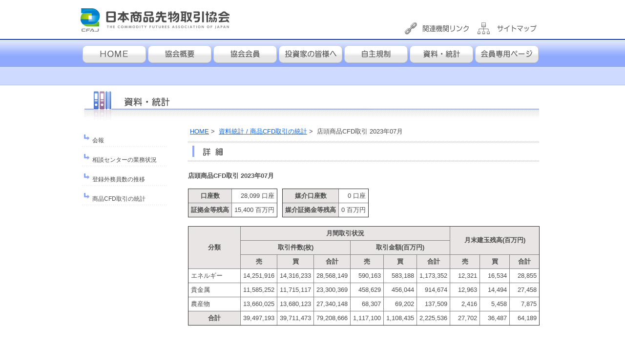

--- FILE ---
content_type: text/html
request_url: https://www.nisshokyo.or.jp/app/public/cfd/summary/detail?r_id=125
body_size: 20249
content:
<!DOCTYPE HTML PUBLIC "-//W3C//DTD HTML 4.01 Transitional//EN" "http://www.w3.org/TR/html4/loose.dtd">
<html>
<head>
<meta http-equiv="Content-Type" content="text/html; charset=utf-8">
<meta name="keywords" content="日本商品先物取引協会" />
<meta name="description" content="日本商品先物取引協会" />
<title>日本商品先物取引協会｜　2023年07月の取引実績 </title>
<link href="/css/import.css" rel="stylesheet" type="text/css" />
<link href="/app/media/css/system.css" rel="stylesheet" type="text/css" />
<script type="text/javascript" src="/js/dropdown.js"></script>
<script type="text/javascript" src="/js/jquery.js"></script>
<script type="text/javascript" src="/js/common.js"></script>
<script type="text/JavaScript">
<!--
function MM_findObj(n, d) { //v4.01
  var p,i,x;  if(!d) d=document; if((p=n.indexOf("?"))>0&&parent.frames.length) {
    d=parent.frames[n.substring(p+1)].document; n=n.substring(0,p);}
  if(!(x=d[n])&&d.all) x=d.all[n]; for (i=0;!x&&i<d.forms.length;i++) x=d.forms[i][n];
  for(i=0;!x&&d.layers&&i<d.layers.length;i++) x=MM_findObj(n,d.layers[i].document);
  if(!x && d.getElementById) x=d.getElementById(n); return x;
}

function MM_swapImgRestore() { //v3.0
  var i,x,a=document.MM_sr; for(i=0;a&&i<a.length&&(x=a[i])&&x.oSrc;i++) x.src=x.oSrc;
}

function MM_preloadImages() { //v3.0
  var d=document; if(d.images){ if(!d.MM_p) d.MM_p=new Array();
    var i,j=d.MM_p.length,a=MM_preloadImages.arguments; for(i=0; i<a.length; i++)
    if (a[i].indexOf("#")!=0){ d.MM_p[j]=new Image; d.MM_p[j++].src=a[i];}}
}

function MM_swapImage() { //v3.0
  var i,j=0,x,a=MM_swapImage.arguments; document.MM_sr=new Array; for(i=0;i<(a.length-2);i+=3)
   if ((x=MM_findObj(a[i]))!=null){document.MM_sr[j++]=x; if(!x.oSrc) x.oSrc=x.src; x.src=a[i+2];}
}


//-->
</script>
<style type="text/css">
<!--
.blue {
	color: #6889F2;
}
.purple {
	color: #CD69CB;
}
.l_purple {
	color: #C966C7;
	text-decoration: none;
	font-size: 1.3em;
	font-weight: bold;
}
.l_blue {
	color: #6284F4;
	text-decoration: none;
	font-size: 1.3em;
	font-weight: bold;
}
.size08 {
	text-decoration: none;
	font-size: 0.8em;
}
.size09 {
	text-decoration: none;
	font-size: 0.9em;
}
.size11 {
	text-decoration: none;
	font-size: 1.1em;
}
-->
</style>

</head>
<body onLoad="MM_preloadImages('/img/1-over.jpg','/img/2-over.jpg','/img/menu1-over.jpg','/img/search3-over.jpg','/img/side1-over.jpg','/img/side2-over.jpg','/img/side3-over.jpg','/img/side4-over.jpg','/img/side5-over.jpg','/img/f_sentou_over.jpg')">

<div id="head">
  <div id="left"><a href="https://www.nisshokyo.or.jp/index.html"><img src="/img/name.jpg" alt="日本商品先物取引協会" width="305" height="70" border="0"></a></div>
  <div id="right">
  <table width="290" border="0" cellspacing="0" cellpadding="0">
    <tr>
	  <td><img src="/img/icon1.jpg" alt=""></td>
	  <td><a href="https://www.nisshokyo.or.jp/link.html" onMouseOut="MM_swapImgRestore()" onMouseOver="MM_swapImage('r1','','/img/1-over.jpg',1)"><img src="/img/1.jpg" alt="関連機関リンク" name="r1" width="105" height="36" border="0"></a></td>
	  <td><img src="/img/icon2.jpg" alt=""></td>
	  <td><a href="https://www.nisshokyo.or.jp/sitemap.html" onMouseOut="MM_swapImgRestore()" onMouseOver="MM_swapImage('r2','','/img/2-over.jpg',1)"><img src="/img/2.jpg" alt="サイトマップ" name="r2" width="97" height="36" border="0"></a></td>
	</tr>
  </table>
  </div>  
  <div id="clear"></div>
</div>

<div id="main">

<div id="menu">
  <ul>
      <li>
        <dl class="dropdown">
          <dt id="home-ddheader" onmouseover="ddMenu('home',1)" onmouseout="ddMenu('home',-1)"><a href="https://www.nisshokyo.or.jp/index.html"><img src="/images/gnavi01.jpg" width="130" height="36" alt="" class="swap" border="0" /></a></dt>
          <dd id="home-ddcontent" onmouseover="cancelHide('home')" onmouseout="ddMenu('home',-1)">
            <ul>
              <li></li>
            </ul>
          </dd>
        </dl>
      </li>
      <li>
        <dl class="dropdown">
          <dt id="first-ddheader" onmouseover="ddMenu('first',1)" onmouseout="ddMenu('first',-1)"><a href="https://www.nisshokyo.or.jp/profile/index.html"><img src="/images/gnavi02.jpg" width="130" height="36" alt="" class="swap" border="0" /></a></dt>
          <dd id="first-ddcontent" onmouseover="cancelHide('first')" onmouseout="ddMenu('first',-1)">
            <ul>
              <li><a href="https://www.nisshokyo.or.jp/profile/index.html"><img src="/images/gnavi02_01.jpg" width="130" height="36" alt="" class="swap" border="0" /></a></li>
              <li><a href="https://www.nisshokyo.or.jp/profile/katudou.html"><img src="/images/gnavi02_02.jpg" width="130" height="36" alt="" class="swap" border="0" /></a></li>
      
      <li><a href="https://www.nisshokyo.or.jp/profile/soshikizu.html"><img src="/images/gnavi02_04.jpg" width="130" height="36" alt="" class="swap" border="0" /></a></li>
              <li><a href="https://www.nisshokyo.or.jp/profile/y_meibo.html"><img src="/images/gnavi02_05.jpg" width="130" height="36" alt="" class="swap" border="0" /></a></li>
      <li><a href="https://www.nisshokyo.or.jp/profile/access.html"><img src="/images/gnavi02_06.jpg" width="130" height="36" alt="" class="swap" border="0" /></a></li>
      <li><a href="https://www.nisshokyo.or.jp/profile/kitei.html"><img src="/images/gnavi02_07.jpg" width="130" height="36" alt="" class="swap" border="0" /></a></li>
      <li><a href="https://www.nisshokyo.or.jp/profile/yosan_kessan.html"><img src="/images/gnavi02_08.jpg" width="130" height="36" alt="" class="swap" border="0" /></a></li>
            </ul>
          </dd>
        </dl>
      </li>
      <li>
        <dl class="dropdown">
          <dt id="second-ddheader" onmouseover="ddMenu('second',1)" onmouseout="ddMenu('second',-1)"><a href="https://www.nisshokyo.or.jp/member/index.html"><img src="/images/gnavi03.jpg" width="130" height="36" alt="" class="swap" border="0" /></a></dt>
          <dd id="second-ddcontent" onmouseover="cancelHide('second')" onmouseout="ddMenu('second',-1)">
            <ul>
              <li><a href="https://www.nisshokyo.or.jp/member/index.html"><img src="/images/gnavi03_01.jpg" width="130" height="36" alt="" class="swap" border="0" /></a></li>
              
              <li><a href="https://www.nisshokyo.or.jp/member/idou.html"><img src="/images/gnavi03_02.jpg" width="130" height="36" alt="" class="swap" border="0" /></a></li>
              <li><a href="https://www.nisshokyo.or.jp/member/disclosure.html"><img src="/images/gnavi03_03.jpg" width="130" height="36" alt="" class="swap" border="0" /></a></li>
            </ul>
          </dd>
        </dl>
      </li>
      <li>
        <dl class="dropdown">
          <dt id="third-ddheader" onmouseover="ddMenu('third',1)" onmouseout="ddMenu('third',-1)"><a href="https://www.nisshokyo.or.jp/investor/index.html"><img src="/images/gnavi04.jpg" width="130" height="36" alt="" class="swap" border="0" /></a></dt>
          <dd id="third-ddcontent" onmouseover="cancelHide('third')" onmouseout="ddMenu('third',-1)">
            <ul>
              <li><a href="https://www.nisshokyo.or.jp/investor/index.html"><img src="/images/gnavi04_01.jpg" width="130" height="36" alt="" class="swap" border="0" /></a></li>
              <li><a href="https://www.nisshokyo.or.jp/investor/s_center.html"><img src="/images/gnavi04_02.jpg" width="130" height="36" alt="" class="swap" border="0" /></a></li>
              <li><a href="https://www.nisshokyo.or.jp/investor/consulting.html"><img src="/images/gnavi04_03.jpg" width="130" height="36" alt="" class="swap" border="0" /></a></li>
              <li><a href="https://www.nisshokyo.or.jp/investor/assen.html"><img src="/images/gnavi04_04.jpg" width="130" height="36" alt="" class="swap" border="0" /></a></li>
            </ul>
          </dd>
        </dl>
      </li>
      <li>
        <dl class="dropdown">
          <dt id="fourth-ddheader" onmouseover="ddMenu('fourth',1)" onmouseout="ddMenu('fourth',-1)"><a href="https://www.nisshokyo.or.jp/kisei/index.html"><img src="/images/gnavi05.jpg" width="130" height="36" alt="" class="swap" border="0" /></a></dt>
          <dd id="fourth-ddcontent" onmouseover="cancelHide('fourth')" onmouseout="ddMenu('fourth',-1)">
            <ul>
              <li><a href="https://www.nisshokyo.or.jp/kisei/index.html"><img src="/images/gnavi05_01.jpg" width="130" height="36" alt="" class="swap" border="0" /></a></li>
              <li><a href="https://www.nisshokyo.or.jp/kisei/shobun.html"><img src="/images/gnavi05_02.jpg" width="130" height="36" alt="" class="swap" border="0" /></a></li>
      <li></li>
            </ul>
          </dd>
        </dl>
      </li>
      <li>
        <dl class="dropdown">
          <dt id="fifth-ddheader" onmouseover="ddMenu('fifth',1)" onmouseout="ddMenu('fifth',-1)"><a href="https://www.nisshokyo.or.jp/material/kaihou.html"><img src="/images/gnavi06.jpg" width="130" height="36" alt="" class="swap" border="0" /></a></dt>
          <dd id="fifth-ddcontent" onmouseover="cancelHide('fifth')" onmouseout="ddMenu('fifth',-1)">
            <ul>
              <li><a href="https://www.nisshokyo.or.jp/material/kaihou.html"><img src="/images/gnavi06_04.jpg" width="130" height="36" alt="" class="swap" border="0" /></a></li>
      <li><a href="https://www.nisshokyo.or.jp/material/s_center.html"><img src="/images/gnavi06_05.jpg" width="130" height="36" alt="" class="swap" border="0" /></a></li>
              <li><a href="https://www.nisshokyo.or.jp/material/gaimuin.html"><img src="/images/gnavi06_02.jpg" width="130" height="36" alt="" class="swap" border="0" /></a></li>
      <li><a href="https://www.nisshokyo.or.jp/app/public/cfd/summary/list"><img src="/images/gnavi06_06.jpg" width="130" height="36" alt="" class="swap" border="0" /></a></li>
            </ul>
          </dd>
        </dl>
      </li>
      <li class="end">
        <dl class="dropdown">
          <dt id="sixth-ddheader" onmouseover="ddMenu('sixth',1)" onmouseout="ddMenu('sixth',-1)"><a href="https://www.nisshokyo.or.jp/kaiin/index.html"><img src="/images/gnavi07.jpg" width="130" height="36" alt="" class="swap" border="0" /></a></dt>
          <dd id="sixth-ddcontent" onmouseover="cancelHide('sixth')" onmouseout="ddMenu('sixth',-1)">
            <ul>
              <li></li>
              <li></li>
      <li></li>
            </ul>
          </dd>
        </dl>
      </li>
  </ul>
</div>
<div id="search">
 
</div>
<div id="img"><a name="page_top"></a>
<img width="950" height="60" alt="資料・統計" src="/img/material/title.jpg">
</div>


<div id="page">
  
  <div id="side_navi">
  <ul>
    <li>　　　<a href="/material/kaihou.html">会報</a></li>
    <img src="/img/dot_line.jpg" alt=""><br>
    <li>　　　<a href="/material/s_center.html">相談センターの業務状況</a></li>
    <img src="/img/dot_line.jpg" alt=""><br>
    <li>　　　<a href="/material/gaimuin.html">登録外務員数の推移</a></li>
    <img src="/img/dot_line.jpg" alt=""><br>
    <li>　　　<a href="/app/public/cfd/summary/list">商品CFD取引の統計</a></li>
    <img src="/img/dot_line.jpg" alt=""><br>
  </ul>
</div>  <div id="k_main_contents"><link rel="stylesheet" type="text/css" href="/app//media/css/cfd.css">
<table width="100%" border="0" cellspacing="2" cellpadding="0">
  <tr>
    <td>
    <table border="0" cellspacing="" cellpadding="0" align="left">
      <tr>
        <td align="left">
          <a href="/index.html">HOME</a>&nbsp;&gt;&nbsp;
          <a href="/app/public/cfd/summary/list">資料統計 / 商品CFD取引の統計</a>&nbsp;&gt;&nbsp;
          店頭商品CFD取引&nbsp;2023年07月
        </td>
      </tr>
      <tr>
        <td align="left" height="5"></td>
      </tr>
    </table>		
    </td>
  </tr>
</table>
<img width="720" height="42" alt="詳細" src="/img/new/sub_title2.jpg"><br />
<div id="cfd_summary">
  <h4>店頭商品CFD取引&nbsp;2023年07月</h4>
  <div class="report_group">
    <table class="style1" border="1" style="float:left;margin-right:10px;">
      <tr>
        <th>口座数</th>
        <td>28,099&nbsp;口座</td>
      </tr>
      <tr>
        <th>証拠金等残高</th>
        <td>15,400&nbsp;百万円</td>
      </tr>
    </table>
    <table class="style1" border="1">
      <tr>
        <th>媒介口座数</th>
        <td>0&nbsp;口座</td>
      </tr>
      <tr>
        <th>媒介証拠金等残高</th>
        <td>0&nbsp;百万円</td>
      </tr>
    </table>
  </div>
  <br>
  
  <div class="report">
        <table class="style1 cont720" border="1">
      <tr>
        <th rowspan="3" style="width:145px;">分類</th>
        <th colspan="6" style="width:330px;">月間取引状況</th>
        <th rowspan="2" style="width:165px;" colspan="3">月末建玉残高(百万円)</th>
      </tr>
      <tr>
        <th colspan="3" style="width:165px;">取引件数(枚)</th>
        <th colspan="3" style="width:165px;">取引金額(百万円)</th>
      </tr>
      <tr>
        <th style="width:55px">売</th>
        <th style="width:55px">買</th>
        <th style="width:55px">合計</th>
        <th style="width:55px">売</th>
        <th style="width:55px">買</th>
        <th style="width:55px">合計</th>
        <th style="width:55px">売</th>
        <th style="width:55px">買</th>
        <th style="width:55px">合計</th>
      </tr>
              <tr>
          <td style="text-align:left">エネルギー</td>
          <td>14,251,916</td>
          <td>14,316,233</td>
          <td>28,568,149</td>
          <td>590,163</td>
          <td>583,188</td>
          <td>1,173,352</td>
          <td>12,321</td>
          <td>16,534</td>
          <td>28,855</td>
        </tr>
            <tr>
          <td style="text-align:left">貴金属</td>
          <td>11,585,252</td>
          <td>11,715,117</td>
          <td>23,300,369</td>
          <td>458,629</td>
          <td>456,044</td>
          <td>914,674</td>
          <td>12,963</td>
          <td>14,494</td>
          <td>27,458</td>
        </tr>
            <tr>
          <td style="text-align:left">農産物</td>
          <td>13,660,025</td>
          <td>13,680,123</td>
          <td>27,340,148</td>
          <td>68,307</td>
          <td>69,202</td>
          <td>137,509</td>
          <td>2,416</td>
          <td>5,458</td>
          <td>7,875</td>
        </tr>
          <tr>
        <th>合計</th>
        <td class="total">39,497,193</td>
        <td class="total">39,711,473</td>
        <td class="total">79,208,666</td>
        <td class="total">1,117,100</td>
        <td class="total">1,108,435</td>
        <td class="total">2,225,536</td>
        <td class="total">27,702</td>
        <td class="total">36,487</td>
        <td class="total">64,189</td>        
      </tr>      
    </table>
    
    <br />

            
    
  </div>
</div>
  <table width="85%" border="0" cellspacing="0" cellpadding="0" align="center">
	  <tr>
	     <td></td>
	  </tr>
	</table>
  </div>
  <div id="clear3"></div>
</div>

<div id="page_top">
<table width="925" height="40" border="0" cellspacing="0" cellpadding="0" align="center">
  <tr>
    <td align="right"></td>
  </tr>
</table>
</div>

<div id="foot">
  <div id="naiyou">
    <div id="koumoku">
	<table width="100%" border="0" cellspacing="5" cellpadding="0">
	  <tr>
	    <td><img src="/img/f_icon.jpg" alt="" width="20" height="19"></td>
		<td><a href="/index.html"><img src="/img/f_1.jpg" alt="HOME" width="131" height="21" border="0"></a></td>
	  </tr>
	  <tr>
	    <td colspan="2" height="1" bgcolor="#B4B4B4"></td>
	  </tr>
	  <tr>
	    <td colspan="2">
		・ <a href="/cgi-bin/news.cgi">What's New</a><br>
		・ <a href="/cyui.html">注意喚起情報</a><br>
		・ <a href="/shinki/shinki.html">新規入会をお考えの方へ</a><br>
		・ <a href="/tsuhou.html">公益通報について</a><br>
		・ <a href="/hogo.html">個人情報の保護について</a><br>
		・ <a href="/sengen.pdf" target="_blank">反社会的勢力の排除に係る<br>　 取組みについて</a></td>
	  </tr>
	</table>
	</div>
	<div id="koumoku">
	<table width="100%" border="0" cellspacing="5" cellpadding="0">
	  <tr>
	    <td><img src="/img/f_icon.jpg" alt="" width="20" height="19"></td>
		<td><a href="/profile/index.html"><img src="/img/f_2.jpg" alt="協会概要" width="131" height="21" border="0"></a></td>
	  </tr>
	  <tr>
	    <td colspan="2" height="1" bgcolor="#B4B4B4"></td>
	  </tr>
	  <tr>
	    <td colspan="2">
		・ <a href="/profile/index.html">協会のあらまし</a><br>
		・ <a href="/profile/katudou.html">主な事業活動</a><br>
		
		・ <a href="/profile/soshikizu.html">組織図</a><br>
		・ <a href="/profile/y_meibo.html">役員名簿</a><br>
		・ <a href="/profile/access.html">アクセス</a><br>
		・ <a href="/profile/kitei.html">定款・諸規程</a><br>
		・ <a href="/profile/yosan_kessan.html">事業、予算・決算</a></td>
	  </tr>
	</table>
	</div>
	<div id="koumoku">
	<table width="100%" border="0" cellspacing="5" cellpadding="0">
	  <tr>
	    <td><img src="/img/f_icon.jpg" alt="" width="20" height="19"></td>
		<td><a href="/member/index.html"><img src="/img/f_3.jpg" alt="協会会員" width="131" height="21" border="0"></a></td>
	  </tr>
	  <tr>
	    <td colspan="2" height="1" bgcolor="#B4B4B4"></td>
	  </tr>
	  <tr>
	    <td colspan="2">
		・ <a href="/member/index.html">名簿</a><br>
		・ <a href="/member/idou.html">会員の異動</a><br>
		・ <a href="/member/disclosure.html">会員企業情報開示</a><br><br></td>
	  </tr>
	</table>
	</div>
	<div id="koumoku">
	<table width="100%" border="0" cellspacing="5" cellpadding="0">
	  <tr>
	    <td><img src="/img/f_icon.jpg" alt="" width="20" height="19"></td>
		<td><a href="/investor/index.html"><img src="/img/f_4.jpg" alt="投資家の皆様へ" width="131" height="21" border="0"></a></td>
	  </tr>
	  <tr>
	    <td colspan="2" height="1" bgcolor="#B4B4B4"></td>
	  </tr>
	  <tr>
	    <td colspan="2">
		・ <a href="/investor/index.html">取引の基本</a><br>
		・ <a href="/investor/s_center.html">相談センターのご案内</a><br>
		・ <a href="/investor/consulting.html">苦情・相談</a><br>
		・ <a href="/investor/assen.html">あっせん・調停</a><br><br>
		</td>
	  </tr>
	  <tr>
	    <td><img src="/img/f_icon.jpg" alt="" width="20" height="19"></td>
		<td><a href="/kisei/index.html"><img src="/img/f_5.jpg" alt="自主規制" width="131" height="21" border="0"></a></td>
	  </tr>
	  <tr>
	    <td colspan="2" height="1" bgcolor="#B4B4B4"></td>
	  </tr>
	  <tr>
	    <td colspan="2">
		・ <a href="/kisei/index.html">協会会員の制裁等</a><br>
		・ <a href="/kisei/shobun.html">役員使用人等の処分</a><br><br></td>
	  </tr>	  
	</table>
	</div>
	<div id="koumoku">
	<table width="100%" border="0" cellspacing="5" cellpadding="0">
	  <tr>
	    <td><img src="/img/f_icon.jpg" alt="" width="20" height="19"></td>
		<td><a href="/material/kaihou.html"><img src="/img/f_6.jpg" alt="資料、統計" width="131" height="21" border="0"></a></td>
	  </tr>
	  <tr>
	    <td colspan="2" height="1" bgcolor="#B4B4B4"></td>
	  </tr>
	  <tr>
	    <td colspan="2">
		・ <a href="/material/kaihou.html">会報</a><br>
		・ <a href="/material/s_center.html">相談センターの業務状況</a><br>
		・ <a href="/material/gaimuin.html">登録外務員数の推移</a><br>
        ・ <a href="/app/public/cfd/summary/list">商品CFD取引の統計</a><br><br>
		</td>
	  </tr>
	  <tr>
	    <td><img src="/img/f_icon.jpg" alt="" width="20" height="19"></td>
		<td><a href="https://www.nisshokyo.or.jp/kaiin/index.html"><img src="/img/f_7.jpg" alt="会員専用ページ" width="131" height="21" border="0"></a></td>
	  </tr>
	  <tr>
	    <td colspan="2" height="1" bgcolor="#B4B4B4"></td>
	  </tr>
	  <tr>
	    <td colspan="2"></td>
	  </tr>
	</table>
	</div> 
  </div>
</div>


<div id="copyright">
<table width="950" height="30" border="0" cellspacing="0" cellpadding="0" align="center">
  <tr>
    <td align="right">Copyright (C) 1999~2012 THE COMMODITY FUTURES ASSOCIATION OF JAPAN. All Right Reserved. </td>
  </tr>
</table>
</div>

</body>
</html>

--- FILE ---
content_type: text/css
request_url: https://www.nisshokyo.or.jp/css/import.css
body_size: 132
content:
@charset "Shift_JIS";

/* 基本外部スタイルシートの読み込み*/

@import "common.css";
@import "top.css";
@import "dropdown.css";

--- FILE ---
content_type: text/css
request_url: https://www.nisshokyo.or.jp/app/media/css/system.css
body_size: 300
content:
.error{
  color: #FF0000;
}
.notice{
  color: #00FF00;
}
#msgBox_notify{
  font-weight: bold;
  color: #333333;
}
#msgBox_error{
  font-weight: bold;
  color: #FF0000;
}
label.error,
p.error {
  color: #FF0000;
  font-size: 12px;
  font-weight: bold;
}
#msg {
  font-weight: bold;
  color: #333333;
}

--- FILE ---
content_type: text/css
request_url: https://www.nisshokyo.or.jp/css/common.css
body_size: 23668
content:
html,body,div,span,object,iframe,h1,h2,h3,h4,h5,h6,p,blockquote,pre,abbr,address,cite,code,del,dfn,em,img,ins,kbd,q,samp,small,strong,sub,sup,var,b,i,dl,dt,dd,ol,ul,li,fieldset,form,label,legend,table,caption,tbody,tfoot,thead,tr,th,td,article,aside,canvas,details,figcaption,figure,footer,header,hgroup,menu,nav,section,summary,time,mark,audio,video{outline:0}body{font-family:"ＭＳ Ｐゴシック", "MS PGothic", sans-serif;line-height:1.7}table{outline:0}table tr .notice{padding:.3em;background:#FFEBFF;text-align:center;font-size:1.2em;font-weight:bold;border:1px solid #ccc}a{-webkit-transition:all .15s ease-out;-moz-transition:all .15s ease-out;-o-transition:all .15s ease-out;transition:all .15s ease-out}#page{padding:0px;width:950px;margin-top:0px;margin-right:auto;margin-bottom:0px;margin-left:auto}#page #side_navi{float:left;width:210px;margin:0px;padding-top:17px;padding-right:0px;padding-bottom:0px;padding-left:0px}#page .side,#page #side_navi{line-height:1}#page .side-list,#page .side ul,#page #side_navi-list,#page #side_navi ul{padding:0px;margin-top:0px;margin-right:0px;margin-bottom:0px;margin-left:0}#page .side-list br,#page .side ul br,#page #side_navi-list br,#page #side_navi ul br{display:none}#page .side-list li,#page .side ul li,#page #side_navi-list li,#page #side_navi ul li{display:flex;flex-direction:column;justify-content:center;height:30px;list-style-type:none;background-image:url(../img/icon3.jpg);background-repeat:no-repeat;margin-top:3px;background-position:left center;margin-right:0px;padding-left:2em;font-size:12px}#page .side-list li.sub,#page .side ul li.sub,#page #side_navi-list li.sub,#page #side_navi ul li.sub{height:auto;margin:0px;padding-top:3px;padding-right:0px;padding-bottom:0px;padding-left:15px;font-size:90%;font-size:12px;background:none}#page .side-list li.sub .sub_link,#page .side ul li.sub .sub_link,#page #side_navi-list li.sub .sub_link,#page #side_navi ul li.sub .sub_link{display:block;margin-left:1.25em}#page .side-list li#sub,#page .side ul li#sub,#page #side_navi-list li#sub,#page #side_navi ul li#sub{height:auto;margin:0px;margin-bottom:3px;padding-top:3px;padding-right:0px;padding-bottom:0px;padding-left:15px;font-size:90%;font-size:12px;background:none}#page .side-list li.sub02,#page .side ul li.sub02,#page #side_navi-list li.sub02,#page #side_navi ul li.sub02{height:auto;margin:0px;padding-top:3px;padding-right:0px;padding-bottom:0px;padding-left:30px;font-size:90%;font-size:12px;background:none}#page .side-list li.sub03,#page .side ul li.sub03,#page #side_navi-list li.sub03,#page #side_navi ul li.sub03{margin:0px;padding-top:3px;padding-right:0px;padding-bottom:0px;padding-left:30px;height:auto;font-size:90%;font-size:12px;background:none}#page .side-list li#sub2,#page .side ul li#sub2,#page #side_navi-list li#sub2,#page #side_navi ul li#sub2{height:auto;margin:0px;padding-top:3px;padding-right:0px;padding-bottom:0px;padding-left:15px;font-size:90%;height:45px;line-height:13px;font-size:90%;font-size:12px;background:none}#page .side-list li#sub3,#page .side ul li#sub3,#page #side_navi-list li#sub3,#page #side_navi ul li#sub3{margin:0px;padding-top:3px;padding-right:0px;padding-bottom:0px;padding-left:15px;font-size:90%;height:30px;line-height:14px;background:none}#page .side-list li#sub4,#page .side ul li#sub4,#page #side_navi-list li#sub4,#page #side_navi ul li#sub4{margin:0px;padding-top:3px;padding-right:0px;padding-bottom:0px;padding-left:20px;font-size:90%;height:60px;line-height:14px}#page .side-list li#sub5,#page .side ul li#sub5,#page #side_navi-list li#sub5,#page #side_navi ul li#sub5{margin:0px;padding-top:3px;padding-right:0px;padding-bottom:0px;padding-left:15px;font-size:85%;height:15px}#page .side-list div,#page .side ul div,#page #side_navi-list div,#page #side_navi ul div{height:22px;list-style-type:none;background-image:url(../img/icon3.jpg);background-repeat:no-repeat;margin-top:3px;margin-right:0px;padding-left:2em;font-size:13px}#page .side-list div.sub,#page .side ul div.sub,#page #side_navi-list div.sub,#page #side_navi ul div.sub{height:auto;margin:0px;padding-top:3px;padding-right:0px;padding-bottom:0px;padding-left:15px;font-size:90%;font-size:12px;background:none}#page .side-list div#sub,#page .side ul div#sub,#page #side_navi-list div#sub,#page #side_navi ul div#sub{height:auto;margin:0px;margin-bottom:3px;padding-top:3px;padding-right:0px;padding-bottom:0px;padding-left:15px;font-size:90%;font-size:12px;background:none}#page .side-list div.sub02,#page .side ul div.sub02,#page #side_navi-list div.sub02,#page #side_navi ul div.sub02{height:auto;margin:0px;padding-top:3px;padding-right:0px;padding-bottom:0px;padding-left:30px;font-size:90%;font-size:12px;background:none}#page .side-list div.sub03,#page .side ul div.sub03,#page #side_navi-list div.sub03,#page #side_navi ul div.sub03{margin:0px;padding-top:3px;padding-right:0px;padding-bottom:0px;padding-left:30px;height:auto;font-size:90%;font-size:12px;background:none}#page .side-list div#sub2,#page .side ul div#sub2,#page #side_navi-list div#sub2,#page #side_navi ul div#sub2{height:auto;margin:0px;padding-top:3px;padding-right:0px;padding-bottom:0px;padding-left:15px;font-size:90%;height:45px;line-height:13px;font-size:90%;font-size:12px;background:none}#page .side-list div#sub3,#page .side ul div#sub3,#page #side_navi-list div#sub3,#page #side_navi ul div#sub3{margin:0px;padding-top:3px;padding-right:0px;padding-bottom:0px;padding-left:15px;font-size:90%;height:30px;line-height:14px;background:none}#page .side-list div#sub4,#page .side ul div#sub4,#page #side_navi-list div#sub4,#page #side_navi ul div#sub4{margin:0px;padding-top:3px;padding-right:0px;padding-bottom:0px;padding-left:20px;font-size:90%;height:60px;line-height:14px}#page .side-list div#sub5,#page .side ul div#sub5,#page #side_navi-list div#sub5,#page #side_navi ul div#sub5{margin:0px;padding-top:3px;padding-right:0px;padding-bottom:0px;padding-left:15px;font-size:85%;height:15px}#page .side-list img,#page .side ul img,#page #side_navi-list img,#page #side_navi ul img{display:block;margin-bottom:3px}#page .side-list-item,#page .side ul-item,#page #side_navi-list-item,#page #side_navi ul-item{list-style-type:none;background-image:url(../img/icon3.jpg);background-repeat:no-repeat;margin-top:3px;margin-right:0px;margin-bottom:3px;font-size:13px}#page .side-list-item img,#page .side ul-item img,#page #side_navi-list-item img,#page #side_navi ul-item img{display:block;margin-top:3px;margin-bottom:0;margin-left:-2em}#page #main_contents{float:right;width:730px;line-height:18px;margin-top:0px;margin-right:0px;margin-bottom:20px;margin-left:0px;padding-top:10px;padding-right:0px;padding-bottom:0px;padding-left:0px;font-size:1.0em}#page #main_contents a{color:#0066FF;text-decoration:underline}#page #main_contents a:hover{color:#C549C2}#page #main_contents .investor_title{margin-top:50px;margin-right:15px;margin-bottom:30px;margin-left:15px;font-size:1.6em;font-weight:bold;border-bottom-width:3px;border-bottom-style:solid;border-bottom-color:#6889F2;padding-top:0px;padding-right:0px;padding-bottom:8px;padding-left:0px}#page #main_contents .investor_koumoku{margin-top:30px;margin-right:15px;margin-bottom:20px;margin-left:15px;background-image:url(../img/icon_blue3.gif);background-repeat:no-repeat;background-position:4px center;padding-top:11px;padding-right:0px;padding-bottom:0px;padding-left:30px;font-size:1.3em;font-weight:bold;background-color:#e7ecf6;height:30px}#page #main_contents .investor_koumoku a{color:#4B4B4B;text-decoration:none}#page #main_contents .investor_koumoku a:hover{color:#C549C2;text-decoration:underline}#page #main_contents .investor_koumoku2{margin-top:0px;margin-right:15px;margin-bottom:12px;margin-left:47px;padding-top:0px;padding-right:0px;padding-bottom:0px;padding-left:30px;background-image:url(../img/icon_blue.gif);background-repeat:no-repeat;background-position:left center;font-size:1.2em}#page #main_contents .investor_kakomi{background-color:#f4f7fe;margin-top:0px;margin-right:15px;margin-bottom:30px;margin-left:15px;font-size:0.9em;line-height:1.6em;padding-top:8px;padding-right:15px;padding-bottom:8px;padding-left:15px;border:2px solid #ced6e4;color:#445793}#page #main_contents .investor_text{padding:0px;margin-top:0px;margin-right:15px;margin-bottom:20px;margin-left:15px}#page #main_contents .investor_subtitle1{margin-top:0px;margin-right:15px;margin-bottom:10px;margin-left:15px;background-image:url(../img/icon_blue2.gif);background-repeat:no-repeat;background-position:left top;padding-top:0px;padding-right:0px;padding-bottom:5px;padding-left:25px;font-size:1.2em;font-weight:bold;border-bottom-width:1px;border-bottom-style:dashed;border-bottom-color:#6889F2}#page #main_contents .investor_lead{margin-top:2em;margin-right:15px;margin-bottom:2em;margin-left:15px;padding:1.5em 0;text-align:center;font-size:1.2em;font-weight:bold;border:#6889F2 solid 1px;border-radius:3px}#page #main_contents .investor_lead .lead_txt{display:inline-block;margin:1em auto;text-align:left}#page #main_contents .investor_box1{padding:0px;margin-top:0px;margin-right:15px;margin-bottom:20px;margin-left:15px}#page #main_contents .investor_box1 dl{margin:0;padding:0}#page #main_contents .investor_box1 dl dt{float:left;margin:0 0.5em 0 0;padding:0}#page #main_contents .investor_box1 dl dd{overflow:hidden;_zoom:1;margin:0 0 0 0.5em;padding:0}#page #main_contents .investor_box1 dl.risk{margin-bottom:0.5em}#page #main_contents .investor_box1 table.risk{clear:both;margin:1em auto 1.5em auto;border-collapse:collapse;border:#C2C0C0 solid 1px}#page #main_contents .investor_box1 table.risk th{padding:0.2em 1em;text-align:left;font-weight:normal;background:#F5F4F4;border-bottom:#C2C0C0 dashed 1px;border-right:#C2C0C0 solid 1px}#page #main_contents .investor_box1 table.risk td{padding:0.2em 1em;border-bottom:#C2C0C0 dashed 1px}#page #main_contents .investor_box1 table.torihikisyo{clear:both;margin:1em auto;border-collapse:collapse;border:#C2C0C0 solid 1px}#page #main_contents .investor_box1 table.torihikisyo .heading{text-align:center;background:#DEE2EF}#page #main_contents .investor_box1 table.torihikisyo th{padding:0.5em 1em;text-align:left;font-weight:normal;background:#F5F4F4;white-space:nowrap;border-bottom:#C2C0C0 solid 1px;border-right:#C2C0C0 solid 1px}#page #main_contents .investor_box1 table.torihikisyo td{padding:0.5em 1em;border-bottom:#C2C0C0 solid 1px}#page #main_contents .investor_box1 table.torihikisyo .nowrap{white-space:nowrap;border-left:#C2C0C0 solid 1px}#page #main_contents .investor_box2{margin-top:0px;margin-right:15px;margin-bottom:25px;margin-left:15px;border:1px solid #C2C0C0;padding-top:15px;padding-right:20px;padding-bottom:15px;padding-left:20px}#page #main_contents .investor_url{margin-top:0px;margin-right:15px;margin-bottom:10px;margin-left:15px;background-image:url(../img/icon_glay.gif);background-repeat:no-repeat;background-position:left top;padding-top:0px;padding-right:0px;padding-bottom:0px;padding-left:25px}#page #main_contents .investor_foot{padding:8px;background-color:#93a4d9;margin-top:0px;margin-right:15px;margin-bottom:0px;margin-left:15px;text-align:center;color:#FFF;font-size:1.5em;font-weight:bold}#page #main_contents .investor_foot2{margin-top:0px;margin-right:15px;margin-bottom:0px;margin-left:15px;border-right-width:1px;border-bottom-width:1px;border-left-width:1px;border-right-style:solid;border-bottom-style:solid;border-left-style:solid;border-right-color:#93a4d9;border-bottom-color:#93a4d9;border-left-color:#93a4d9;padding-top:15px;padding-right:15px;padding-bottom:15px;padding-left:25px;background-color:#f0f1f4}#page #k_side_navi{float:left;width:200px;margin:0px;padding-top:17px;padding-right:0px;padding-bottom:0px;padding-left:0px;line-height:1.5}#page #k_side_navi ul{padding:0px;margin-top:0px;margin-right:0px;margin-bottom:0px}#page #k_side_navi .side-list-item{background-image:url(../img/icon4.jpg);background-position:left top -1px}#page #k_side_navi li.upper_hierarchy{margin-left:1.5em;padding-left:0}#page #k_side_navi #sub{margin:0px;padding-top:3px;padding-right:0px;padding-bottom:0px;padding-left:20px;font-size:90%;height:15px}#page #k_side_navi .sub_sub{margin:0px;padding-top:3px;padding-right:0px;padding-bottom:0px;padding-left:30px;text-indent:-0.8em;margin-left:0.8em;font-size:90%}#page #k_side_navi .large_category{display:block;padding:.5em 1em;margin:1em 0 .5em;background:#66a3ff;color:#fff}#page #k_side_navi .large_category:hover{background:rgba(102,163,255,0.7);text-decoration:underline}#page #k_side_navi .small_category{height:auto;margin-left:1em;padding:.2em 1em;background:none;border-left:3px solid #66a3ff}#page #k_side_navi .small_category a:hover{text-decoration:underline}#page #k_side_navi #sub2{margin:0px;padding-top:3px;padding-right:0px;padding-bottom:0px;padding-left:20px;font-size:90%;height:45px;line-height:13px}#page #k_side_navi #sub3{margin:0px;padding-top:3px;padding-right:0px;padding-bottom:0px;padding-left:20px;font-size:90%;height:30px;line-height:14px}#page #k_side_navi #sub4{margin:0px;padding-top:3px;padding-right:0px;padding-bottom:0px;padding-left:20px;font-size:90%;height:60px;line-height:14px}#page #k_side_navi #sub5{margin:0px;padding-top:3px;padding-right:0px;padding-bottom:0px;padding-left:20px;font-size:90%;line-height:14px}#page #k_main_contents{float:right;width:730px;line-height:18px;margin-top:0px;margin-right:0px;margin-bottom:20px;margin-left:0px;padding-top:10px;padding-right:0px;padding-bottom:0px;padding-left:0px;font-size:1.0em}#page #k_main_contents a{color:#06f;text-decoration:underline}#page #k_main_contents a:hover{color:#C549C2}#page #clear3{margin:0px;padding:0px;clear:both}#soudan_form{padding:30px;margin-top:30px;margin-right:auto;margin-bottom:0px;margin-left:auto;width:650px;border:1px solid #002867;font-size:0.9em}#soudan_form #title{margin:0px;padding:0px;color:#022d73;font-weight:bold;font-size:1.5em;text-align:center}#soudan_form #sub_title{padding:0px;margin-top:25px;margin-right:0px;margin-bottom:7px;margin-left:5px;font-weight:bold;text-align:center}#soudan_form #box1{margin:0px;padding:15px;background-color:#f1f6fd}#soudan_form #box2{margin-top:15px;margin-right:0px;margin-bottom:0px;margin-left:0px;line-height:20px;padding-top:8px;padding-right:8px;padding-bottom:0px;padding-left:8px}.address{width:670px;margin:30px}.address table{width:100%;margin:0 0 15px 0;border-collapse:collapse}.address table th{background:#DAE3FF;padding:8px;border:#D3D3D3 solid 1px}.address table td{background:#fff;padding:8px;border:#D3D3D3 solid 1px;text-align:center}.address table td.align_left{text-align:left;padding-left:1.5em}.address .map{width:580px;margin:15px auto 15px auto}.map h4{padding:0;margin:25px 0 15px 0;text-indent:2em}.map img{display:block;margin:0 auto}.map .zoom{width:478px;margin:0 auto;text-align:center;background:#DAE3FF;border:#676767 solid 1px;border-top:none}.map .annai{padding-top:20px;padding-right:0;padding-left:0;padding-bottom:0;background:#fff}.pad-l_1em{padding-left:1em}.kakoi{border:1px solid #1170ff;padding:0.15em}dl.qa{display:inline-block;margin:0;padding:0;font-size:1.0em;line-height:18px}dl.qa dt{float:left;display:block;margin:0 0.8em 0 1em;padding:0}dl.qa dd{display:block;margin:0;padding:0;margin-left:2em}dl.qa dd span{display:block;margin-left:1em}dl.qa02{display:inline-block;margin:0;padding:0;font-size:1.0em;line-height:18px}dl.qa02 dt{float:left;display:inline-block;margin:0;padding:0 0.2em}dl.qa02 dd{display:inline;margin:0;padding:0}dl.qa03{display:inline-block;margin:0;padding:0;font-size:1.0em;line-height:18px}dl.qa03 dt{float:left;display:inline-block;margin:0;padding:0 0 0 1em}dl.qa03 dd{display:inline;margin:0;padding:0}.nowrap{white-space:nowrap}.data_heading{height:40px;margin-bottom:20px;line-height:40px;background:#FFEBFF;border:2px solid #C5C3C3;text-align:left;font-weight:normal;font-size:1.1em;vertical-align:middle;text-indent:1.5em}p.unit{margin:0 0 5px;padding:0;text-align:right}p.unit02{display:inline-block;width:167px;height:30px;line-height:60px;margin-bottom:10px;text-align:right;display:inline-block;width:167px;height:30px;line-height:60px;text-align:right;font-weight:normal;vertical-align:middle}.table_heading{display:inline-block;width:541px;height:30px;margin-bottom:10px;line-height:30px;background:#FFFFEE;border:2px solid #C5C3C3;text-align:left;font-weight:normal;font-size:1em;vertical-align:middle;text-indent:1.5em}.table_heading02{height:30px;margin-bottom:10px;line-height:30px;background:#FFFFEE;border:2px solid #C5C3C3;text-align:left;font-weight:normal;font-size:1em;vertical-align:middle;text-indent:1.5em}.kaisoubetsu_data #k_side_navi .areaBtn-pdf .btn{display:block;margin:15px 10px 15px 0;padding:5px 35px 5px 0px;background:#FFEBFF url(../img/kaiin/icon_pdf.png) no-repeat 142px center/30px auto;font-size:.9em;font-weight:bold;box-shadow:0 2px 0 rgba(0,0,0,0.3);border:2px solid #C5C3C3;border-radius:4px;color:#515151;text-align:center}.kaisoubetsu_data #k_side_navi .areaBtn-pdf .btn:hover{border:2px solid #C5C3C3;box-shadow:5px 5px 5px rgba(0,0,0,0.18);color:#0066FF}.kaisoubetsu_data .tableSet{clear:both;width:100%;margin-bottom:60px;border-collapse:collapse}.kaisoubetsu_data .tableSet th{box-sizing:border-box;padding:0.8em;border:1px solid #C5C3C3;font-weight:normal;height:39px}.kaisoubetsu_data .tableSet td{box-sizing:border-box;padding:0.8em;border:1px solid #C5C3C3;font-weight:normal;height:39px;text-align:center}.kaisoubetsu_data .tableSet tr.yellow{background:rgba(248,255,55,0.15)}.kaisoubetsu_data .tableSet tr.yellow th{background:#f7f8da}.kaisoubetsu_data .tableSet th.heading_row{background:#E9E5E5}.kaisoubetsu_data .tableSet th.heading_col{box-sizing:border-box;width:28%;padding:0.8em 0 0.8em 2em;background:#F7F7F7;text-align:left;font-weight:normal}.kaisoubetsu_data .tableSet th.heading_col.text-align_center{padding:0.8em 0;text-align:center}.kaisoubetsu_data .tableSet th.heading_col.text-indent{padding:0.8em 0;text-indent:4em}.kaisoubetsu_data .tableSet th.heading_col.text-indent02{padding:0.8em 0;text-indent:6.5em}.kaisoubetsu_data .tableSet-wrap{width:750px;overflow-x:scroll}.kaisoubetsu_data .tableSet.tableSet-wide{width:1140px}.kaisoubetsu_data .tableSet.tableSet-wide th.heading_col{width:13%;text-indent:2.5em}.kaisoubetsu_data .tableSet.mb0{margin-bottom:0}.kaisoubetsu_data .tableSet.txt_small th.heading_col{font-size:0.9em}.kaisoubetsu_data .tableSet.pl-3em th.heading_col{padding-left:3em}.kaisoubetsu_data.funsou .tableSet th{white-space:nowrap;padding:.8em .5em}.kaisoubetsu_data.funsou .tableSet td{white-space:nowrap;padding:.8em .5em}.kaisoubetsu_data.funsou .tableSet td.taL{text-align:left}.kaisoubetsu_data.funsou .tableSet td.taR{text-align:right}.kaisoubetsu_data.funsou .tableSet td.taC{text-align:center}.kaisoubetsu_data.funsou p.lead{width:90%;margin:0 auto 23px;padding:.8em 1em;background:#f4f4f4;border:1px solid #ccc;border-radius:3px}.kaisoubetsu_data.funsou ul.case{margin:0;padding-left:0}.kaisoubetsu_data.funsou ul.case li{display:-webkit-flex;display:-moz-flex;display:-ms-flex;display:-o-flex;display:flex;list-style:none}.kaisoubetsu_data.funsou ul.case li:before{content:"・";display:block;width:.8em}.sub_title{margin:1em;padding-left:2em;border-left:5px solid #66a3ff;border-bottom:1px solid #66a3ff}.figure{margin-top:.5em;text-align:center}.txt_ndent-1em{margin:0 0 0 1em;padding:0}.txt_ndent-2em{margin:0 0 0 2em;padding:0}.txt_ndent-3em{margin:0 0 0 3em;padding:0}.indent_head{clear:both;display:block;float:left;margin-right:0.5em}.indent_body{display:block;overflow:hidden}.breadcrumb{padding-bottom:.5em}.pdf_link{display:block;margin:.5em 0;padding-left:45px;background:url(../img/kaiin/icon_pdf.jpg) no-repeat left center}.upper_hierarchy{padding-left:4em}.gaimuin .tableSet{width:100%;margin:0 auto;border-collapse:collapse}.gaimuin .tableSet th{padding:5px;border:1px solid #D3D3D3;font-weight:normal;background:#E9EEFE}.gaimuin .tableSet td{padding:5px;border:1px solid #D3D3D3;text-align:right}.gaimuin .tableSet tr th:first-of-type{width:90px}.gaimuin .tableSet tr:nth-child(2) td{text-align:center;font-size:0.8em}.gaimuin .tableSet tr:not(:first-of-type) td:nth-child(1){width:90px;background:#EFEFEF;text-align:center;white-space:nowrap}.gaimuin .tableSet tr:not(:first-of-type) td:nth-child(2){width:35px;background:#fff}.gaimuin .tableSet tr:not(:first-of-type) td:nth-child(5){width:35px;background:#fff}.gaimuin .tableSet tr:not(:first-of-type) td:nth-child(8){width:35px;background:#fff}.gaimuin .tableSet tr:not(:first-of-type) td:nth-child(11){width:35px;background:#fff}.gaimuin .tableSet tr:not(:first-of-type) td:nth-child(14){width:35px;background:#fff}.gaimuin .tableSet tr:not(:first-of-type) td:nth-child(3n){width:35px;background:#FFEAFF}.gaimuin .tableSet tr:not(:first-of-type) td:nth-child(4){width:35px;background:#FEDBFE}.gaimuin .tableSet tr:not(:first-of-type) td:nth-child(7){width:35px;background:#FEDBFE}.gaimuin .tableSet tr:not(:first-of-type) td:nth-child(10){width:35px;background:#FEDBFE}.gaimuin .tableSet tr:not(:first-of-type) td:nth-child(13){width:35px;background:#FEDBFE}.gaimuin .tableSet tr:not(:first-of-type) td:nth-child(16){width:35px;background:#FEDBFE}.flex_container{display:-webkit-flex;display:-moz-flex;display:-ms-flex;display:-o-flex;display:flex;align-items:flex-start}@media screen and (min-width: 1px) and (max-width: 768px){.flex_container{flex-wrap:wrap}}.flex_container.fd-colum{flex-direction:column}.flex_container.jc-fs{justify-content:flex-start}.flex_container.jc-fe{justify-content:flex-end}.flex_container.jc-c{justify-content:center}.flex_container.jc-sb{justify-content:space-between}.flex_container.jc-sa{justify-content:space-around}.flex_container.ai-fs{align-items:flex-start}.flex_container.ai-c{align-items:center}.flex_container.ai-fe{align-items:flex-end}.flex_container.ac-fs{align-content:flex-start}.flex_container.ac-fe{align-content:flex-end}.flex_container.ac-c{align-content:center}.flex_container.ac-sb{align-content:space-between}.flex_container.ac-sa{align-content:space-around}.flex_container.fw-wrap{flex-wrap:wrap}.listDisc>li{list-style-type:disc;margin-left:1.5em}.list_bullet{list-style:none;text-indent:-1em;margin:0;margin-left:-1.75em}.list_bullet li:before{content:"・";padding-right:.25em}.disclosure_list-table{border-collapse:collapse}.disclosure_list-table table th{border:none}.disclosure_list-table table td{border:none}.disclosure_list-table th{border:1px solid #CAC8C8;padding-left:1em;font-weight:normal;text-align:left}.disclosure_list-table td{border:1px solid #CAC8C8}.disclosure_list-table{margin-bottom:20px;border-collapse:collapse;border:1px solid #D3D3D3}.disclosure_list-table tr th,.disclosure_list-table tr td{padding:.1em;text-align:center;vertical-align:middle;border:1px solid #D3D3D3}.disclosure_list-table tr th{text-align:left}.disclosure_list-table tr th:first-of-type{padding-left:1em}.disclosure_list-table tr th.bdn{white-space:nowrap;border-right:none;border-left:none}.disclosure_list-table tr th.bdn.pr{padding-right:1em}.disclosure_list-table tr.heading th{padding-left:.25em;text-align:center;white-space:nowrap}.bullet{display:block;list-style:none;text-indent:-.75em;padding-left:1.5em}.bullet span:before{content:"・";display:inline-block;padding-right:.2em}a.op:hover{opacity:.8}.money_laundering-list{padding:0;list-style:none}.money_laundering-list li{padding:10px 0;border-bottom:1px dashed #ccc}.money_laundering-list li:first-of-type{border-top:1px dashed #ccc}.money_laundering-list li .date{color:#8B0F87}
/*# sourceMappingURL=common.css.map */


--- FILE ---
content_type: text/css
request_url: https://www.nisshokyo.or.jp/css/top.css
body_size: 4193
content:
body {
	font-size: 0.8em;
	line-height: 130%;
	color: #4B4B4B;
	margin: 0px;
	padding: 0px;
}
a {
	color: #4B4B4B;
	text-decoration: none;
}
a:hover {
	color: #0066FF;
}

#head {
	width: 950px;
	margin-top: 0px;
	margin-right: auto;
	margin-bottom: 0px;
	margin-left: auto;
	padding-top: 10px;
	padding-right: 0px;
	padding-bottom: 0px;
	padding-left: 0px;
}
#head #left {
	margin: 0px;
	padding: 0px;
	float: left;
}
#head #right {
	padding: 0px;
	float: right;
	background-position: center;
	margin-top: 30px;
	margin-right: 0px;
	margin-bottom: 0px;
	margin-left: 0px;
}
#head #clear {
	margin: 0px;
	padding: 0px;
	clear: both;
}
#main {
	padding: 0px;
	background-image: url(../img/menu_back.jpg);
	background-repeat: repeat-x;
	margin-top: 0px;
	margin-right: auto;
	margin-bottom: 0px;
	margin-left: auto;
	height: 95px;
}
#main #menu {
	margin-top: 0px;
	margin-right: auto;
	margin-bottom: 0px;
	margin-left: auto;
	width: 950px;
	height: 54px;
	padding-top: 13px;
	padding-right: 0px;
	padding-bottom: 0px;
	padding-left: 0px;
}
#main #menu ul {
	float: left;
	margin: 0px;
	padding: 0px;
}
#main #menu li {
	float: left;
	list-style-type: none;
	margin: 0px;
	padding: 0px;
	display: inline;
}

#main #menu h2 {
	margin: 0px;
	padding-top: 13px;
	padding-right: 0px;
	padding-bottom: 0px;
	padding-left: 4px;
	float: left;
}
#main #search {
	padding: 0px;
	width: 950px;
  height:20px;
	margin-top: 0px;
	margin-right: auto;
	margin-bottom: 0px;
	margin-left: auto;
}

#img {
	width: 950px;
	margin-top: 0px;
	margin-right: auto;
	margin-bottom: 0px;
	margin-left: auto;
	padding-top: 20px;
	padding-right: 0px;
	padding-bottom: 0px;
	padding-left: 0px;
}
#contents {
	width: 950px;
	margin-top: 0px;
	margin-right: auto;
	margin-bottom: 0px;
	margin-left: auto;
	padding-top: 20px;
	padding-right: 0px;
	padding-bottom: 0px;
	padding-left: 0px;
}
#contents #reverse {
	float: left;
	width: 640px;
	padding: 0px;
	margin-top: 0px;
	margin-right: 0px;
	margin-bottom: 0px;
	margin-left: 5px;
}
#contents #reverse a {
	margin: 0px;
	padding: 0px;
	color: #0066FF;
	text-decoration: underline;
}
#contents #reverse a:hover {
	margin: 0px;
	padding: 0px;
	color: #C549C2;
	text-decoration: underline;
}
#contents #side {
	padding: 0px;
	float: right;
	width: 275px;
	margin-top: 5px;
	margin-right: 5px;
	margin-bottom: 0px;
	margin-left: 0px;
}
#contents #side img {
	margin-top: 0px;
	margin-right: 0px;
	margin-bottom: 8px;
	margin-left: 0px;
	padding: 0px;
}
#contents #k_reverse {
	float: right;
	width: 640px;
	padding: 0px;
	margin-top: 13px;
	margin-right: 0px;
	margin-bottom: 15px;
	margin-left: 5px;
}
#contents #k_reverse a {
	margin: 0px;
	padding: 0px;
	color: #C549C2;
	text-decoration: underline;
}
#contents #k_reverse a:hover {
	margin: 0px;
	padding: 0px;
	color: #0066FF;
	text-decoration: underline;
}
#contents #k_side {
	padding: 0px;
	float: left;
	width: 275px;
	margin-top: 15px;
	margin-right: 5px;
	margin-bottom: 0px;
	margin-left: 0px;
}
#contents #k_side img {
	margin-top: 0px;
	margin-right: 0px;
	margin-bottom: 8px;
	margin-left: 0px;
	padding: 0px;
}
#contents #clear2 {
	margin: 0px;
	padding: 0px;
	clear: both;
}
#page_top {
	margin: 0px;
	padding: 0px;
	background-image: url(../img/f_back.jpg);
	background-repeat: repeat-x;
}
#foot {
	margin: 0px;
	padding: 0px;
	background-color: #F2F2F2;
}
#foot #naiyou {
	width: 970px;
	margin-top: 0px;
	margin-right: auto;
	margin-bottom: 0px;
	margin-left: auto;
	/*height: 280px;*/
	padding: 0px;
}
#foot table {
  line-height: 1.7;
}
#foot #naiyou #koumoku {
	padding: 0px;
	float: left;
	margin-top: 17px;
	margin-right: 0px;
	margin-bottom: 0px;
	margin-left: 23px;
	width: 161px;
	line-height: 170%;
	font-size: 0.9em;
}
#foot #naiyou:after{
  clear: both;
  content: "";
  display: block;
  height: 0;
  visibility: hidden;
}
#copyright {
	margin: 0px;
	padding: 0px;
	height: 30px;
	background-color: #8FA9FE;
	color: #FFFFFF;
	font-size: 0.8em;
}


--- FILE ---
content_type: text/css
request_url: https://www.nisshokyo.or.jp/css/dropdown.css
body_size: 1076
content:
.dropdown {
	padding-left: 4px;
	padding-top: 0px;
	padding-right: 0px;
	padding-bottom: 0px;
	margin: 0px;
}
.dropdown dt {
	width:130px;
	font-weight:bold;
	padding: 0px;
	margin-top: 0px;
	margin-right: 0px;
	margin-bottom: 8px;
	margin-left: 0px;
}
.dropdown dt:hover {
	padding: 0px;
	margin-top: 0px;
	margin-right: 0px;
	margin-bottom: 8px;
	margin-left: 0px;
}
.dropdown dd {
	position:absolute;
	overflow:hidden;
	width:130px;
	opacity:80;
	z-index: 200;
	display: none;
	margin: 0px;
	padding: 0px;
}
.dropdown ul {
	width:130px;
	list-style:none;
	border-top:none;
	vertical-align: middle;
	margin: 0px;
	padding: 0px;
}
.dropdown li {
	display:inline;
	padding: 0px;
	width: 130px;
	margin: 0px;
}
.dropdown a, .dropdown a:active, .dropdown a:visited {
	display:block;
	color:#333;
	text-decoration:none;
	margin: 0px;
	width: 130px;
	padding: 0px;
}
.dropdown a:hover {
	color:#6889F2;
}
.dropdown .underline {
	border-bottom-width: 1px;
	border-bottom-style: solid;
	border-bottom-color: #ff0000;
}


--- FILE ---
content_type: text/css
request_url: https://www.nisshokyo.or.jp/app//media/css/cfd.css
body_size: 4005
content:
.cont80{
  width:80px;
}
.cont100{
  width:100px;
}
.cont120{
  width:120px;
}
.cont250{
  width:250px;
}
.cont300{
  width:300px;
}
.cont320{
  width:320px;
}
.cont500{
  width:500px;
}
.cont720{
  width:720px;
}

table.nav{
  border-collapse:collapse;
  font-size:14px;
}
table.nav tr.headline{
  background-color: #666699;
}
table.nav tr.headline td{
  padding:5px;
}
table.nav tr.headline td.title{
  color:#FFCC66;
  font-size:16px;
  font-weight:bold;
  text-align:left;
}
table.nav tr.headline td.link{
  text-align:right;
}
table.nav tr.headline td.link a{
  text-decoration:none;
  color:#FFF;
}
table.nav tr.headline td.link a:

table.nav tr.headline td.link a:hover{
  color:#FFCC66;
  text-decoration:underline;
}


/* 検索ボックス等 */
table.style1,
table.style2{
  border-collapse:collapse;
  border-collapse:separate\9;
  font-size:13px;
}
table.style1:not(:target) {
  border-collapse:collapse\9;
}
table.style2:not(:target) {
  border-collapse:collapse\9;
}
*:first-child+html table.style1,
*:first-child+html table.style2{
  border-collapse:separate;
}


table.style1{
  background-color:#FFF;
}
table.style1 th,
table.style1 td{
  text-align:right;
  padding:3px;
}
table.style1 th{
  background-color:#FFFACD;
}
table.style1 tr.subtotal th{
  background-color: #F1F1F1;
}
table.style1 tr.subtotal td{
  background-color: #FFF1F1;
}

table.style2 th,
table.style2 td{
  text-align:center;
  padding:3px;
}

/* ページ */
table.page{
  border-collapse:collapse;
  font-size:12px;
}
table.page td{
  text-align:right;
}

/*コンテンツエリア*/
.contents h4{
  font-size:13px;
  font-weight:normal;
  text-align:left;
  margin-bottom:3px
}
.contents p.tip{
  font-size:13px;
  font-weight:bold;
  text-align:right;
}

.contents table.style1 th{
  text-align:center;
}
.contents table.style1 td{
  text-align:left;
}
.contents table.style1 td.link{
  width:40px;
  text-align:center;
}

.contents .long_error{
  color:#F00;
  height:250px;
  overflow:auto;
  width:100%;
}

/* 編集 */
#cfd_edit{
  margin-top:20px;
  margin-bottom:40px;
}
#cfd_edit h3{
  background-color: #ebf0fe;
  border-top: 1px solid #8FA9FE;
  border-right: 1px solid #8FA9FE;
  border-bottom: 1px solid #8FA9FE;
  border-left: 5px solid #8FA9FE;
  padding:5px;
}
#cfd_edit table{
  min-width:720px;
}
#cfd_edit table .style1,
#cfd_edit table .style2{
  border-collapse:collapse;
  font-size:12px;
}
#cfd_edit table .style1{
  background-color:#FFF;
}
#cfd_edit table.style1 th,
#cfd_edit table.style1 td{
  text-align:center;
  padding:5px;
}
#cfd_edit table.style1 th{
  background-color:#FFEBFF;
}
#cfd_edit table.style2 th,
#cfd_edit table.style2 td{
  text-align:center;
  padding:3px;
}
#cfd_edit div.attention{
  color:#F00;
  font-size:12px;
  /*font-weight:bold;*/
  line-height:18px;
}
#cfd_edit div.attention p{
  margin: 0;
}
#cfd_edit div.attention p:before{
  content: "（注）";
}

/* サマリー */
#cfd_summary{
  margin-top:20px;
}
#cfd_summary h3{
  background-color: #ebf0fe;
  border-top: 1px solid #8FA9FE;
  border-right: 1px solid #8FA9FE;
  border-bottom: 1px solid #8FA9FE;
  border-left: 5px solid #8FA9FE;
  padding:5px;
}
#cfd_summary table .style1,
#cfd_summary table .style2{
  border-collapse:collapse;
  font-size:12px;
}
#cfd_summary table .style1{
  background-color:#FFF;
}
#cfd_summary table.style1 th,
#cfd_summary table.style1 td{
  text-align:right;
  padding:5px;
}
#cfd_summary table.style1 th{
  text-align:center;
  background-color:#E9E5E5;
}
#cfd_summary table.style1 tr.subtotal th{
  background-color: #F7F7F7;
}

#cfd_summary table.style2 th,
#cfd_summary table.style2 td{
  text-align:center;
  padding:3px;
}
#cfd_summary table.summary_list td{
  background-color:#FFE;
  border:#ccc 1px solid;
}
#cfd_summary table.summary_list td a{
  text-decoration: none!important;
}

#finish h3{
  font-size: 16px;
  margin:30px 0;
}

.cfix {
  *zoom: 1;
}
.cfix:after {
  content: ".";
  display: block;
  clear: both;
  height: 0;
  visibility: hidden;
}
